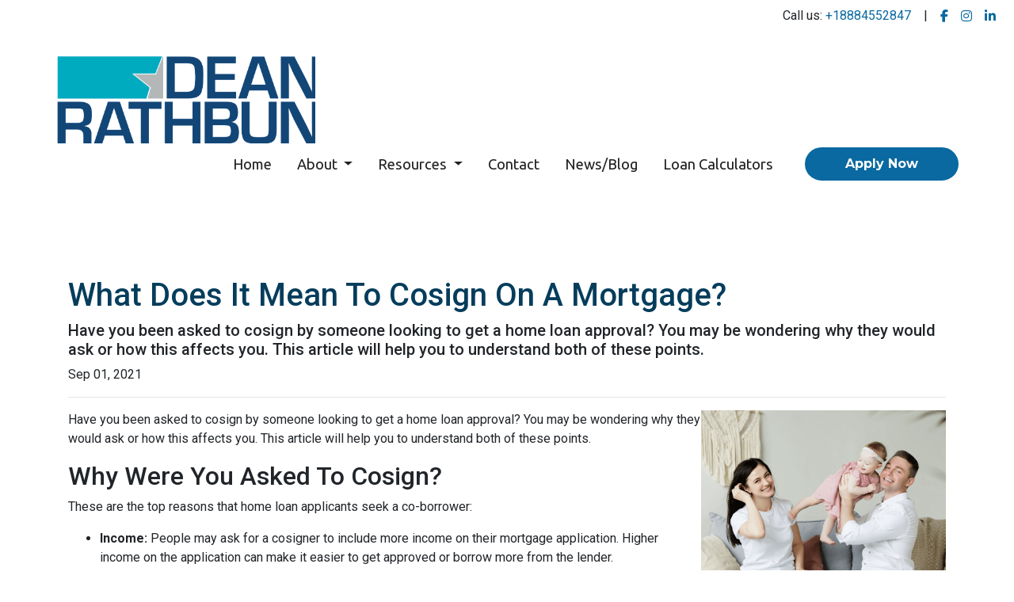

--- FILE ---
content_type: text/html; charset=UTF-8
request_url: https://www.deanrathbun.com/blog/what-does-it-mean-to-cosign-on-a-mortgage
body_size: 6109
content:
<!DOCTYPE html>
<html lang="en">
<head>
    <meta charset="UTF-8">
    <meta name="viewport" content="width=device-width, initial-scale=1.0">
        <title>What Does It Mean To Cosign On A Mortgage? - Dean Rathbun at United American Mortgage</title>
    <meta name="title" content="What Does It Mean To Cosign On A Mortgage? - Dean Rathbun at United American Mortgage">
    <meta name="description" content="Have you been asked to cosign by someone looking to get a home loan approval? You may be wondering why they would ask or how this affects you. This article will help you to understand both of these points.">
    <meta name="keywords" content="first time buyer, first home, first mortgage, home loan, apply for a first home loan">
    <meta name="robots" content="index, follow">
    <meta name="language" content="English">
    <link rel="canonical" href="https://www.deanrathbun.com/blog/what-does-it-mean-to-cosign-on-a-mortgage">
    <meta property="og:image" content="https://d2vfmc14ehtaht.cloudfront.net/9550632135c787760e/2707f7bc9752c54c416f5e08b3f10a10b093f861.png" />
    <meta property="og:title" content="What Does It Mean To Cosign On A Mortgage? - Dean Rathbun at United American Mortgage" />
    <meta property="og:description" content="Have you been asked to cosign by someone looking to get a home loan approval? You may be wondering why they would ask or how this affects you. This article will help you to understand both of these points." />
    <meta property="twitter:image" content="https://d2vfmc14ehtaht.cloudfront.net/9550632135c787760e/2707f7bc9752c54c416f5e08b3f10a10b093f861.png" />
    <meta property="twitter:card" content="summary_large_image" />
    <meta property="twitter:title" content="What Does It Mean To Cosign On A Mortgage? - Dean Rathbun at United American Mortgage" />

    <!-- Google Tag Manager -->
<script>(function(w,d,s,l,i){w[l]=w[l]||[];w[l].push({'gtm.start':
new Date().getTime(),event:'gtm.js'});var f=d.getElementsByTagName(s)[0],
j=d.createElement(s),dl=l!='dataLayer'?'&l='+l:'';j.async=true;j.src=
'https://www.googletagmanager.com/gtm.js?id='+i+dl;f.parentNode.insertBefore(j,f);
})(window,document,'script','dataLayer','GTM-KDBPHWKZ');</script>
<!-- End Google Tag Manager -->

<meta name="google-site-verification" content="rtvhtJtjBoqMgDN6UykkxCGedPc4ofwkQJJmVlbZyTo" />

    <style type="text/css">h3 {
font-weight:bolder!important;
}

.section-banner-inner {
    display: none !important;
}

fa-brands, .fab {

    font-size: 38px !important;
}

.text-white {
    color: #5a4444 !important;
}

.featured-swiper i {
    color: #3f60a6 !important;
}

.stackable-cta-card-w .underlay {
    background-color: #00ABC1 !important;
}

section.stackable-hero-d {
    padding: 0 !important;
    background-size: cover !important;
    height: auto;
    background-position: top;
    //min-height: 520px !important;
}

section.stackable-hero-d .banner-strip {
    position: absolute;
    bottom: 0;
    width: 100%;
    left: 0;
    right: 0;
    display: flex;
    justify-content: center;
    opacity: 0.9;
    background: linear-gradient(90deg, rgba(0, 171, 193, 0.30) 0%, #00ABC1 28.25%, #00ABC1 70.42%, rgba(0, 171, 193, 0.30) 100%);
    padding: 0.5rem 0;
    font-size: 22px;
}

@media (max-width: 575px) {
    section.stackable-hero-d {    
        background-image: url(https://d2vfmc14ehtaht.cloudfront.net/a8baef4de9b32aa1dc/7661517add2df859084e335aeaea414331690d33.png) !important;
        height: 0 !important;
        padding-top: 70.64% !important;
        min-height: auto !important;
    }
}

@media (min-width: 1200px) {
    header {
        margin-bottom: 3rem;
    }
}</style>

    <style type="text/css">header #navbar-top a.nav-link { color: #212121 !important; }
body footer a[href] { color: #ffffff !important; }
</style>


<link rel="dns-prefetch" href="//di1v4rx98wr59.cloudfront.net">
<link rel="dns-prefetch" href="//d2vfmc14ehtaht.cloudfront.net">
<link rel="dns-prefetch" href="//fonts.gstatic.com">

                        <link rel="stylesheet" href="https://d2vfmc14ehtaht.cloudfront.net/optimized/css/bde102a5be35af444647ea2c4f36e19d4cec742b.css">
                <style type="text/css">
    :root {
        --color-primary-main: inherit;
        --color-primary-light: inherit;
        --color-primary-lighter: inherit;
        --color-primary-lightest: inherit;
        --color-primary-dark: inherit;
        --color-primary-darker: inherit;
        --color-primary-darkest: inherit;
        --color-secondary-main: inherit;
        --color-secondary-light: inherit;
        --color-secondary-lighter: inherit;
        --color-secondary-lightest: inherit;
        --color-secondary-dark: inherit;
        --color-secondary-darker: inherit;
        --color-secondary-darkest: inherit;

        --color-text-main: inherit;
        --color-text-light: inherit;
        --color-text-lighter: inherit;
        --color-text-lightest: inherit;
        --color-text-dark: inherit;
        --color-text-darker: inherit;
        --color-text-darkest: inherit;
        --color-canvas-default-transparent: rgba(255,255,255,0);
        --color-page-header-bg: #f6f8fa;
        --color-marketing-icon-primary: #218bff;
        --color-marketing-icon-secondary: #54aeff;
        --color-diff-blob-addition-num-text: #24292f;
        --color-diff-blob-addition-fg: #24292f;
        --color-diff-blob-addition-num-bg: #ccffd8;
        --color-diff-blob-addition-line-bg: #e6ffec;
        --color-diff-blob-addition-word-bg: #abf2bc;
        --color-diff-blob-deletion-num-text: #24292f;
    }
</style>

    <link rel="shortcut icon" href="https://di1v4rx98wr59.cloudfront.net/9149e1754bdd0/d25ff90b60cdc62f0f157d2d02fe24edd91af131.webp">
    <link rel="icon" href="https://di1v4rx98wr59.cloudfront.net/9149e1754bdd0/d25ff90b60cdc62f0f157d2d02fe24edd91af131.webp">
</head>
<body>

    <header>
    
    <nav>
        <div class="container p-0 d-flex align-items-start align-items-xl-center">
            <a class="navbar-brand" href="/">
                <img class="img-fluid" src="https://di1v4rx98wr59.cloudfront.net/9149e1754bdd0/4aa80872b624e6108923d3ed4dd3ce7a02ecd025.png" alt="Dean Rathbun">
            </a>

            <div class="d-xl-none d-flex my-3">
                <a class="btn btn-primary btn-mobile-nav d-flex d-xl-none ml-auto mr-2" href="tel: +18884552847"><i class="fa-regular fa-phone"></i></a>

                <div class="navbar-light">
                    <button class="btn-mobile-nav navbar-toggler" type="button" data-toggle="collapse" data-target="#navbar-top" aria-controls="navbar-top" aria-expanded="false" aria-label="Toggle navigation">
                        <span class="navbar-toggler-icon"></span>
                    </button>
                </div>
            </div>

            <div class="collapse navbar-collapse" id="navbar-top">
                <ul class="navbar-nav ml-auto">
                                                                        <li class="nav-item">
                                <a class="nav-link text-nowrap" href="/">Home</a>
                            </li>
                                                                                                <li class="dropdown nav-item">
                                <a href="#" class="dropdown-toggle nav-link text-nowrap" data-toggle="dropdown">
                                    About
                                </a>
                                <ul class="dropdown-menu">
                                                                            <li class="nav-item">
                                            <a href="/about-us" class="nav-link text-nowrap">
                                                Who We Are
                                            </a>
                                        </li>
                                                                            <li class="nav-item">
                                            <a href="/our-team" class="nav-link text-nowrap">
                                                Meet the Team
                                            </a>
                                        </li>
                                                                    </ul>
                            </li>
                                                                                                <li class="dropdown nav-item">
                                <a href="#" class="dropdown-toggle nav-link text-nowrap" data-toggle="dropdown">
                                    Resources
                                </a>
                                <ul class="dropdown-menu">
                                                                            <li class="nav-item">
                                            <a href="/mortgage-basics/application-checklist" class="nav-link text-nowrap" target="_blank">
                                                Application Checklist
                                            </a>
                                        </li>
                                                                            <li class="nav-item">
                                            <a href="https://www.nar.realtor/magazine/tools" class="nav-link text-nowrap" target="_blank">
                                                Glossary of Terms
                                            </a>
                                        </li>
                                                                            <li class="nav-item">
                                            <a href="/faq" class="nav-link text-nowrap">
                                                FAQ
                                            </a>
                                        </li>
                                                                            <li class="nav-item">
                                            <a href="https://nmlsconsumeraccess.org/" class="nav-link text-nowrap" target="_blank">
                                                Licensing
                                            </a>
                                        </li>
                                                                            <li class="nav-item">
                                            <a href="/customer-complaint-policy" class="nav-link text-nowrap">
                                                Customer Complaint Policy
                                            </a>
                                        </li>
                                                                            <li class="nav-item">
                                            <a href="/hud-fha-usda-va-disclosure" class="nav-link text-nowrap">
                                                HUD FHA USDA VA Disclosure
                                            </a>
                                        </li>
                                                                            <li class="nav-item">
                                            <a href="/privacy-act-summary" class="nav-link text-nowrap">
                                                Privacy Act Summary
                                            </a>
                                        </li>
                                                                            <li class="nav-item">
                                            <a href="/down-payment-assistance" class="nav-link text-nowrap" target="_blank">
                                                Down Payment Assistance
                                            </a>
                                        </li>
                                                                    </ul>
                            </li>
                                                                                                <li class="nav-item">
                                <a class="nav-link text-nowrap" href="/contact-us">Contact</a>
                            </li>
                                                                                                <li class="nav-item">
                                <a class="nav-link text-nowrap" href="/blog">News/Blog</a>
                            </li>
                                                                                                <li class="nav-item">
                                <a class="nav-link text-nowrap" href="/mortgage-calculators">Loan Calculators</a>
                            </li>
                                            
                                        <li class="nav-item">
                        <a class="btn btn-primary text-nowrap ml-xl-4 mb-2 mb-xl-0" href="/apply-now">Apply Now</a>
                    </li>
                    
                                    </ul>
            </div>
        </div>
    </nav>
</header>
    
<div class="container py-5 px-3">
        <div class="row">
            <div class="col">
                <h1 class="blog-editable-title text-primary-darker">What Does It Mean To Cosign On A Mortgage?</h1>
                                    <h5 class="blog-editable-excerpt">Have you been asked to cosign by someone looking to get a home loan approval? You may be wondering why they would ask or how this affects you. This article will help you to understand both of these points.</h5>
                                                    <span class="blog-editable-date">Sep 01, 2021</span>
                                                    <ul class="blog-editable-categories">
                                            </ul>
                                <hr>
            </div>
        </div>
                    <div id="blog-content-editable-row" class="row">
                                <div class="blog-content-editable-col  col-12 ">
                    <p><span data-preserver-spaces="true"><img src="https://d2vfmc14ehtaht.cloudfront.net/9550632135c787760e/2707f7bc9752c54c416f5e08b3f10a10b093f861.png?format=webp" width="309" height="254" style="float: right;">Have you been asked to cosign by someone looking to get a home loan approval? You may be wondering why they would ask or how this affects you. This article will help you to understand both of these points. </span></p>
<h2><span data-preserver-spaces="true">Why Were You Asked To Cosign? </span></h2>
<p><span data-preserver-spaces="true">These are the top reasons that home loan applicants seek a co-borrower:</span></p>
<ul>
<li><strong>Income:</strong><span data-preserver-spaces="true"> People may ask for a cosigner to include more income on their mortgage application. Higher income on the application can make it easier to get approved or borrow more from the lender.</span></li>
<li><strong>Credit score: </strong><span data-preserver-spaces="true">Having someone with a higher credit score may help to secure a lower rate. </span></li>
<li><strong>Employment:</strong><span data-preserver-spaces="true"> Little or poor employment history can prevent mortgage approval. Having a cosigner with better employment history can aid in getting a mortgage.</span></li>
</ul>
<h2><span data-preserver-spaces="true">Cosigner Responsibilities</span></h2>
<p><span data-preserver-spaces="true">Cosigning affects your credit and finances, so you must trust the person you're cosigning for. Should they be unable to pay the mortgage, the responsibility falls on you. Also, any late payments or foreclosures will negatively affect your credit score.</span></p>
<p><span data-preserver-spaces="true">Additionally, this new debt could make it more difficult for you to get approved for future credit. Ironically, it could mean that the only way you could get a loan is by getting a cosigner, too. </span></p>
<p><span data-preserver-spaces="true">While there may be an option for the cosigner to be released from the loan, you should still be prepared to take over the mortgage (and accept the risks) if this option is not available. </span></p>
<h2 style="text-align: center;"><span data-preserver-spaces="true">Cosigner Requirements: Occupant versus Non-Occupant</span></h2>
<p><span data-preserver-spaces="true">Non-occupant means that the cosigner will not live in the home, while occupant means that they will. Here's how that affects the loan:</span></p>
<h3><span data-preserver-spaces="true">For Conventional Loans</span></h3>
<p><span data-preserver-spaces="true">A non-occupant co-borrower on a conventional loan means that they are on the loan but not on the property's title. The co-borrower's credit is pulled, and the score is used to help determine loan qualification. However, the non-occupant co-borrower does not own the property. </span></p>
<h3><span data-preserver-spaces="true">For FHA Loans</span></h3>
<p><span data-preserver-spaces="true">There are some restrictions with an FHA loan when it comes to a non-occupant co-borrower. First, you can have up to two non-occupying co-applicants. Second, the person occupying the property must have no more than a 70% debt-to-income ratio when the downpayment is less than 20%. </span></p>
<p><span data-preserver-spaces="true">Thirdly, non-occupant cosigners must be on both the title and the loan, and the property must be a single-family residence. Additionally, the non-occupant co-borrower must be a relative. </span></p>
<h3><span data-preserver-spaces="true">The Bottom Line</span></h3>
<p><span data-preserver-spaces="true">Of course, this article doesn't cover all the requirements for cosigning on a mortgage. But it does help you to better understand your responsibilities as a cosigner and how to qualify with one. Need help getting approved for a home loan on your own? Need more answers about cosigning on a mortgage? We're here to help! Contact us today for all your mortgage needs. </span></p>
<p></p>
                </div>
                            </div>
            </div><div class="container mb-4"><strong>* Specific loan program availability and requirements may vary. Please get in touch with your mortgage advisor for more information.</strong></div>


    <footer>

    
        <div class="container pt-3 pt-xl-5 mb-4">
            <div class="row">
                                    <div class="col-md-6 col-xl mb-5 mb-xl-0">
                                                    <h3>About Us</h3>
                        
                                                    <ul class="children-1">
                                                                    <li>
                                                                                    <p class="mb-0">
                                                <p>We've been helping customers afford the home of their dreams for many years and we love what we do...<br /><br /><img src="https://d2vfmc14ehtaht.cloudfront.net/a8baef4de9b32aa1dc/d365d5b22a17d6d577619e34fbc308dd19ca740d.webp" alt="" width="177" height="88" /></p>
<p><strong>United American Mortgage Corporation</strong><br />CA DRE 01154798 / NMLS 1942<br /><br /><br /><a href="https://www.nmlsconsumeraccess.org/">NMLS Consumer Access</a></p>
                                            </p>
                                                                            </li>
                                                            </ul>
                                            </div>
                                    <div class="col-md-6 col-xl mb-5 mb-xl-0">
                                                    <h3>Contact Us</h3>
                        
                                                    <ul class="children-1">
                                                                    <li>
                                                                                    <p class="mb-0">
                                                <p>3198-F Airport Loop</p><p>Costa Mesa, CA 92626</p><p>Phone: (888) 455-2847</p><p><a href="mailto:dean@deanrathbun.com" rel="noopener noreferrer" target="_blank">dean@deanrathbun.com</a></p><p><br></p><p><br></p><p><strong>Dean C. Rathbun, Jr.</strong></p><p><strong>CA DRE:</strong> 00998943</p><p><strong>NMLS:</strong> 98516</p><p><strong>AZ#:</strong> LO-1001564</p><p><strong>CO#:</strong> 100017802</p><p><strong>TN#:</strong> 98516</p><p><strong>UTAH DRE#:</strong> 14197285</p>
                                            </p>
                                                                            </li>
                                                            </ul>
                                            </div>
                                    <div class="col-md-6 col-xl mb-5 mb-xl-0">
                                                    <h3>Disclaimers</h3>
                        
                                                    <ul class="children-4">
                                                                    <li>
                                                                                    <a class="text-white" href="/legal">Legal</a>
                                                                            </li>
                                                                    <li>
                                                                                    <a class="text-white" href="/privacy-policy">Privacy Policy</a>
                                                                            </li>
                                                                    <li>
                                                                                    <a class="text-white" href="/accessibility-statement">Accessibility Statement</a>
                                                                            </li>
                                                                    <li>
                                                                                    <a class="text-white" href="/site-map">Site Map</a>
                                                                            </li>
                                                            </ul>
                                            </div>
                                    <div class="col-md-6 col-xl mb-5 mb-xl-0">
                                                    <h3>Resources</h3>
                        
                                                    <ul class="children-5">
                                                                    <li>
                                                                                    <a class="text-white" href="/loan-programs">Loan Programs</a>
                                                                            </li>
                                                                    <li>
                                                                                    <a class="text-white" href="/loan-process">Loan Process</a>
                                                                            </li>
                                                                    <li>
                                                                                    <a class="text-white" href="/mortgage-basics">Mortgage Basics</a>
                                                                            </li>
                                                                    <li>
                                                                                    <a class="text-white" href="/online-forms">Online Forms</a>
                                                                            </li>
                                                                    <li>
                                                                                    <a class="text-white" href="/faq">FAQ</a>
                                                                            </li>
                                                            </ul>
                                            </div>
                            </div>
        </div>

    
    <div class="bg-primary-darkest py-3">
            
        <div class="container">
            <div class="row">
                <div class="col-xl mb-2 mb-xl-0">
                                            <img src="https://d2vfmc14ehtaht.cloudfront.net/images/eoh-logo.svg?format=webp" class="img-sm"
                             alt="Equal Housing Lender Graphic"/>
                                    </div>
                <div class="col-xl d-flex flex-column align-items-center align-items-xl-end justify-content-center justify-content-xl-end">
                    <div class="socials-compact">
                            <a target="_blank" href="https://www.facebook.com/dean.rathbun" title="Facebook"><i class="fa-brands fa-facebook-f"></i></a>


    <a target="_blank" href="https://www.instagram.com/rathbnz/" title="Instagram"><i class="fa-brands fa-instagram"></i></a>

    <a target="_blank" href="https://www.linkedin.com/in/dean-rathbun-906a5017/" title="LinkedIn"><i class="fa-brands fa-linkedin-in"></i></a>









                    </div>
                    <div id="lhp-branding" class="mt-3">
                        <img src="https://cdn.lenderhomepage.com/images/poweredby.png" width="27" height="21" alt="LenderHomePage Footer Logo"> Powered By <a href="https://www.lenderhomepage.com" target="_blank" class="ml-1">LenderHomePage.com</a>
                    </div>
                </div>
            </div>
        </div>
    </div>

</footer>
    <script async src="/js/f03dc1cce48afaf4/app.js"></script>

        <script>
        var _paq = window._paq = window._paq || [];
        /* tracker methods like "setCustomDimension" should be called before "trackPageView" */
        _paq.push(['trackPageView']);
        _paq.push(['enableLinkTracking']);
        (function() {
            var u="//oov.lenderhomepagecdn.com/";
            _paq.push(['setTrackerUrl', u+'matomo.php']);
            _paq.push(['setSiteId', '46405']);
            var d=document, g=d.createElement('script'), s=d.getElementsByTagName('script')[0];
            g.async=true; g.src='https://d1lndjvmq55t3r.cloudfront.net/matomo.js'; s.parentNode.insertBefore(g,s);
        })();
    </script>

    <script>var _userway_config = {account: 'che6LPcYj9', position: 2, color: "#0048FF"  }</script>
    <script src='https://cdn.userway.org/widget.js'></script>


    <script>
document.addEventListener("DOMContentLoaded", function() {
    var targetElement = document.querySelector("header");
    var phone = document.querySelector("nav .btn.btn-primary.btn-mobile-nav");

    if (targetElement) {
        var headerPhone = document.createElement("p");
        headerPhone.innerHTML = `Call us: <a href="${phone.href}">${phone.href.replace('tel:', '')}</a> &nbsp; &nbsp;| &nbsp;`;
        headerPhone.classList.add("m-0");
    
        var newElement = document.createElement("div");
        newElement.classList.add("container-fluid", "justify-content-end", "d-none", "d-xl-flex", "py-2");
        
        const element = document.querySelector('.socials-compact');
        const clonedLink = element.cloneNode(true);
        
        newElement.appendChild(headerPhone);
        newElement.appendChild(clonedLink);

        targetElement.prepend(newElement);
    }
});
</script>





    <script>window.preselectedLoanType = false</script>

    <script>window.loanOfficerUrl = "";</script>



</body>
</html>
